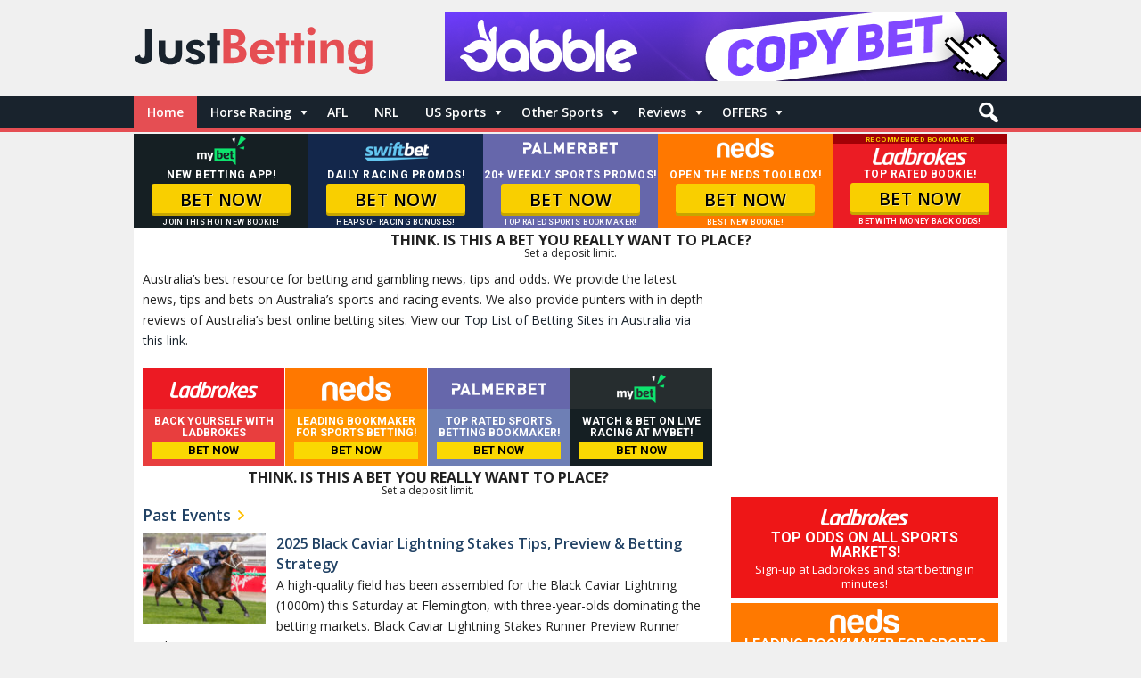

--- FILE ---
content_type: text/css; charset=UTF-8
request_url: https://www.justbetting.com.au/wp-content/themes/justbetting/css/mobilead.css?ver=1.0.0
body_size: 291
content:
.mobad_sb a, .mobad_sb a:hover, .mobad_sb a:visited,
.mobad_cb a, .mobad_cb a:hover, .mobad_cb a:visited{
text-decoration:none;
}

.mobad_sb {
    display: block;    
	background:url(http://www.justracing.com.au/wp-content/themes/justracing/images/retina/sportsbet.png) 10px 50% no-repeat #0076d9;
    text-decoration: none;
    color: #fff;
    padding: 7px 10px 7px 125px;
    margin-bottom: 20px;
	border-radius: 5px;
    position: relative;
    height: 40px;
    overflow: hidden;
}

.mobad_cb {
    display: block;    
	background:url(http://www.justracing.com.au/wp-content/themes/justracing/images/retina/beteasy.png) 38px 50% no-repeat #8935c0;
    text-decoration: none;
    color: #fff;
    padding: 7px 10px 7px 125px;
    margin-bottom: 20px;
	border-radius: 5px;
    position: relative;
    height: 44px;
    overflow: hidden;
}

.mobad_lb {
    display: block;    
	background:url(http://www.justracing.com.au/wp-content/themes/justracing/images/retina/ladbrokes.png) 10px 50% no-repeat #ff0b24;
    text-decoration: none;
    color: #fff;
    padding: 7px 10px 7px 125px;
    margin-bottom: 20px;
	border-radius: 5px;
    position: relative;
    height: 44px;
    overflow: hidden;
}

.mobad-bonus {
    font-family: Roboto, sans-serif;
	text-transform:uppercase;
    font-weight: 700;
    font-size: 20px;
	padding:3px 0;
	}

.mobad-claim {
	background:url(http://www.justracing.com.au/wp-content/themes/justracing/images/retina/fingerprint.png) 0% 50% no-repeat;
    font-family: Roboto, sans-serif;
	text-transform:uppercase;
    font-weight: 700;
    font-size: 15px;
	padding:4px 0px 2px 22px;
	}

.mobad-bonuscb {
    font-family: Roboto, sans-serif;
	text-transform:uppercase;
    font-weight: 700;
    font-size: 18px;
	line-height:18px;
	margin-top:-5px;
	padding:0px 0;
	}

.mobad-bonuscb span {
    font-weight: 400;
	line-height:10px;
    font-size: 12px;
	padding:0;
	margin-top:-10px;
	}

.mobad-offer {
    font-family: Roboto, sans-serif;
	text-transform:uppercase;
    font-weight: 400;
    font-size: 13px;
	line-height:14px;
	padding:1px 0;
	}

.mobad-offer span {
    font-weight: 400;
    font-size: 9px;
	}

.mobad-requirements {
    font-family: Roboto, sans-serif;
	text-transform:uppercase;
    font-weight: 400;
    font-size: 8px;
	padding:5px 0;
	}

.repeatingPattern {
     background: url(../images/bgPattern.png) repeat;
     background-size: 100px 100px;
}

@media only screen and (-webkit-min-device-pixel-ratio: 2) {
     .mobad_sb {
	background:url(http://www.justracing.com.au/wp-content/themes/justracing/images/retina/sportsbet-2x.png) 10px 50% no-repeat #0076d9;
     background-size: 106px 22px;
}
     .mobad_cb {
	background:url(http://www.justracing.com.au/wp-content/themes/justracing/images/retina/beteasy-2x.png) 38px 50% no-repeat #8935c0;
     background-size: 52px 27px;
}
     .mobad_lb {
	background:url(http://www.justracing.com.au/wp-content/themes/justracing/images/retina/ladbrokes-2x.png) 10px 50% no-repeat #ff0b24;
     background-size: 106px 22px;
}

	.mobad-claim {
	background:url(http://www.justracing.com.au/wp-content/themes/justracing/images/retina/fingerprint-2x.png) 0% 50% no-repeat;
     background-size: 18px 22px;
	}
}

/*FadeIn*/
.fadeIn{
	display: inline;
}
.fadeIn div{
	animation: fadeEffect 8s linear infinite 0s;
	-ms-animation: fadeEffect 8s linear infinite 0s;
	-webkit-animation: fadeEffect 8s linear infinite 0s;
	color: #fff;
	opacity: 0;
	overflow: hidden;
	position: absolute;
}
.fadeIn div:nth-child(2){
	animation-delay: 4s;
	-ms-animation-delay: 4s;
	-webkit-animation-delay: 4s;
}
.fadeIn div:nth-child(3){
	animation-delay: 8s;
	-ms-animation-delay: 8s;
	-webkit-animation-delay: 8s;
}

/*FadeIn Animation*/
@-moz-keyframes fadeEffect{
	0% { opacity: 0; }
	5% { opacity: 1; -moz-transform: translateY(0px); }
	25% { opacity: 1; -moz-transform: translateY(0px); }
	30% { opacity: 0; -moz-transform: translateY(0px); }
	80% { opacity: 0; }
	100% { opacity: 0; }
}
@-webkit-keyframes fadeEffect{
	0% { opacity: 0; }
	5% { opacity: 1; -webkit-transform: translateY(0px); }
	25% { opacity: 1; -webkit-transform: translateY(0px); }
	30% { opacity: 0; -webkit-transform: translateY(0px); }
	80% { opacity: 0; }
	100% { opacity: 0; }
}
@-ms-keyframes fadeEffect{
	0% { opacity: 0; }
	5% { opacity: 1; -ms-transform: translateY(0px); }
	25% { opacity: 1; -ms-transform: translateY(0px); }
	30% { opacity: 0; -ms-transform: translateY(0px); }
	80% { opacity: 0; }
	100% { opacity: 0; }
}